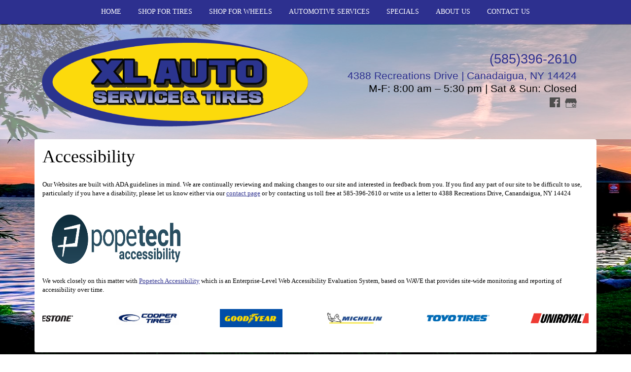

--- FILE ---
content_type: text/html; charset=UTF-8
request_url: http://www.xlautoserviceandtires.com/home/accessibility
body_size: 6429
content:
	<!DOCTYPE html>
	<html lang="en">
	
<!-- pageID 0 -->

<head>
    	<meta http-equiv="Content-Type" content="text/html; charset=utf-8" />
			<script>
			if (location.protocol != 'https:') {
				location.href = 'https:' + window.location.href.substring(window.location.protocol.length);
			};
		</script>
				<meta name="description" content="Accessibility. " />
			<meta http-equiv="Pragma" content="no-cache" />
	<meta http-equiv="Cache-control" content="no-cache" />
	<meta http-equiv="Expires" content="0" />
	<meta name="author" content="XL Auto Service &amp; Tires" />

    <meta name="robots" content="index, follow" />


	<meta name="revisit-after" content="1 days" />
	<meta name="viewport" content="width=device-width, initial-scale=1">
	<title>Accessibility</title>
			<link rel="shortcut icon" type="image/x-icon" href="https://cdn.storesites.tireguru.net/assets/img/favicon.ico" />
		    <link rel="stylesheet" type="text/css" href="https://cdn.storesites.tireguru.net/assets/css/bootstrap.min.css" />
		<link rel="stylesheet" type="text/css" href="https://cdn.storesites.tireguru.net/assets/css/bootstrap-btn.min.css" />
		<link rel="stylesheet" type="text/css" href="https://cdn.storesites.tireguru.net/assets/css/bootstrap-pagination.min.css" />	<link rel="stylesheet" type="text/css" href="https://cdn.storesites.tireguru.net/assets/css/global.min.css" />
	<link rel="stylesheet" type="text/css" href="/theme/style.css?v=62fd8d1bb871f46bf59679fd40aa73a3" />
    <script src="https://kit.fontawesome.com/0bbbba98f5.js" crossorigin="anonymous"></script>
    <link href='https://fonts.googleapis.com/css?family=Courgette' rel='stylesheet' type='text/css'>
		<meta http-equiv="X-UA-Compatible" content="IE=10; IE=9; IE=8; IE=7; IE=EDGE" /> <!-- disable compat view -->
				<link rel="stylesheet" type="text/css" href="https://fonts.googleapis.com/css?family=Open+Sans" />
						<link rel="stylesheet" type="text/css" href="https://fonts.googleapis.com/css?family=Yellowtail" />
						<script type="text/javascript" src="https://cdn.storesites.tireguru.net/assets/js/jquery.1.11.0.min.js"></script>
						<script type="text/javascript" src="https://cdn.storesites.tireguru.net/assets/js/bootstrap.min.js"></script>
						<script type="text/javascript" src="https://cdn.storesites.tireguru.net/assets/js/marquee.js"></script>
						<script type="text/javascript" src="https://cdn.storesites.tireguru.net/assets/js/marquee.js"></script>
						<script type="text/javascript" src="https://cdn.storesites.tireguru.net/assets/js/sticky-header.js"></script>
						<script type="text/javascript" src="https://cdn.storesites.tireguru.net/assets/js/app.js"></script>
			        <script type="text/javascript" src="https://scontent.webcollage.net/api/v2/product-content"></script>
        	<script type="text/javascript">var use_quote_wording=true;</script>
	    <!-- recaptcha api js -->
    <script src='https://www.google.com/recaptcha/api.js'></script>
    <script src="https://unpkg.com/jspdf@latest/dist/jspdf.umd.min.js"></script>
    <script type="text/javascript" src="https://unpkg.com/jspdf-autotable@3.5.4/dist/jspdf.plugin.autotable.js"></script>

    <!-- Facebook Pixel Code -->
<script>
    !function(f,b,e,v,n,t,s){if(f.fbq)return;n=f.fbq=function(){n.callMethod?
        n.callMethod.apply(n,arguments):n.queue.push(arguments)};if(!f._fbq)f._fbq=n;
        n.push=n;n.loaded=!0;n.version='2.0';n.queue=[];t=b.createElement(e);t.async=!0;
        t.src=v;s=b.getElementsByTagName(e)[0];s.parentNode.insertBefore(t,s)}(window,
        document,'script','https://connect.facebook.net/en_US/fbevents.js');
    fbq('init', '6Lc86jwUAAAAAHBWzUYfEAticn2ygLfJ6gm4x-82');
    fbq('track', 'PageView');
</script>
<noscript><img height="1" width="1" style="display:none"
               src="https://www.facebook.com/tr?id=6Lc86jwUAAAAAHBWzUYfEAticn2ygLfJ6gm4x-82&ev=PageView&noscript=1" alt="" title=""
    /></noscript>
<!-- End Facebook Pixel Code --><!-- Google Tag Manager -->
<script>(function(w,d,s,l,i){w[l]=w[l]||[];w[l].push({'gtm.start':
new Date().getTime(),event:'gtm.js'});var f=d.getElementsByTagName(s)[0],
j=d.createElement(s),dl=l!='dataLayer'?'&l='+l:'';j.async=true;j.src=
'https://www.googletagmanager.com/gtm.js?id='+i+dl;f.parentNode.insertBefore(j,f);
})(window,document,'script','dataLayer','GTM-578C2JK');</script>
<!-- End Google Tag Manager -->

<meta name="google-site-verification" content="oELwdZgCB9YJo1sxy1C6Zje6c4CLjKLa3XGzIvtJfW8" />        <link rel="canonical" href="https://www.xlautoserviceandtires.com/" />
        </head>
<body>
<a name="top" title=""></a>
<!-- Google Tag Manager (noscript) -->
<noscript><iframe src="https://www.googletagmanager.com/ns.html?id=GTM-578C2JK"
height="0" width="0" style="display:none;visibility:hidden"></iframe></noscript>
<!-- End Google Tag Manager (noscript) -->
<style>

    .tg-row-header-0{background-color:rgba(255,255,255,.5); padding:2em 0; }.tg-row-header-0 .tg-column-logo-0{}.tg-row-header-0 .tg-column-general-1{margin:25px; }.tg-row-header-0 .tg-column-general-1 a{color:#2d308f;} .tg-row-header-0 .tg-column-general-1 a:hover{color:#ffd911;} .tg-row-content-0{margin:160px 0 250px 0; padding:2em 0; }.tg-row-content-0 .tg-column-image-0{}.tg-row-content-0 .tg-column-image-1{}.tg-row-content-0 .tg-column-image-2{}.tg-row-content-1{background-image:url("/uploads/raw/XL%20Auto%20Service/3.jpg"); padding:100px; }.tg-row-content-1 .tg-column-tire-finder-0{font-size:16px; color:white; }.tg-row-content-1 .tg-column-tire-finder-0 a{color:white;} .tg-row-content-1 .tg-column-tire-finder-0 a.submit:hover{color:white;} .tg-row-content-1 .tg-column-tire-finder-0 .active:before{border-top-color:black;} .tg-row-content-1 .tg-column-tire-finder-0 h2{background-color:black;} .tg-row-content-1 .tg-column-tire-finder-0 .submit{background-color:black;} .tg-row-content-1 .tg-column-tire-finder-0 .label{color:white;} .tg-row-content-2{background-image:url("/uploads/raw/Header%20Images/2000%20500.jpg"); margin:0 auto 0 auto; padding:2em 0; }.tg-row-content-2 .tg-column-steps-0{color:white; }.tg-row-content-2 .tg-column-steps-0 .step-title{color:#ffd911;} .tg-row-content-2 .tg-column-steps-0 .step-title{background-color:#2d308f;} .tg-row-content-2 .tg-column-steps-0 .step-title:after{border-bottom-color:#2d308f;} .tg-row-content-2 .tg-column-steps-0 .step_text:before{color:#ffd911;} .tg-row-content-2 .tg-column-steps-0 .step_text{color:white;} .tg-row-content-2 .tg-column-steps-0 a{color:white;} .tg-row-content-2 .tg-column-steps-0 a:hover{color:#ffd911;} .tg-row-content-3{background-color:white; margin:0 auto 200px auto; }.tg-row-content-3 .tg-column-image-0{}.tg-row-content-4{background-image:url("/uploads/raw/5%20Star%20Tires%20and%20Wheels/overlay1%20(2).png"); padding:175px 0 0 0; }.tg-row-content-4 .tg-column-image-0{}.tg-row-content-5{background-image:url("/uploads/raw/Gerrys%20Tire/gauges.png"); padding:75px 0 75px 0; }.tg-row-content-5 .tg-column-info-box-title-image-0{background-image:url("/uploads/raw/Header%20Images/2000%20500.jpg"); font-size:16px; color:white; padding:20px 20px 30px 20px; }.tg-row-content-5 .tg-column-info-box-title-image-0 h2{color:#2d308f;} .tg-row-content-5 .tg-column-info-box-title-image-0 h2 .sub-title {color:white;} .tg-row-content-5 .tg-column-info-box-title-image-0 a{color:#2d308f;} .tg-row-content-5 .tg-column-info-box-title-image-0 a:hover{color:#ffd911;} .tg-row-content-5 .tg-column-info-box-title-image-1{background-image:url("/uploads/raw/Header%20Images/2000%20500.jpg"); font-size:16px; color:white; padding:20px 20px 50px 20px; }.tg-row-content-5 .tg-column-info-box-title-image-1 h2{color:#2d308f;} .tg-row-content-5 .tg-column-info-box-title-image-1 h2 .sub-title {color:white;} .tg-row-content-5 .tg-column-info-box-title-image-1 a{color:#2d308f;} .tg-row-content-5 .tg-column-info-box-title-image-1 a:hover{color:#ffd911;} .tg-row-content-5 .tg-column-info-box-title-image-2{background-image:url("/uploads/raw/Header%20Images/2000%20500.jpg"); font-size:16px; color:white; padding:20px 20px 10px 20px; }.tg-row-content-5 .tg-column-info-box-title-image-2 h2{color:#2d308f;} .tg-row-content-5 .tg-column-info-box-title-image-2 h2 .sub-title {color:white;} .tg-row-content-5 .tg-column-info-box-title-image-2 a{color:#2d308f;} .tg-row-content-5 .tg-column-info-box-title-image-2 a:hover{color:#ffd911;} .tg-row-content-6{background-color:rgba(255,255,255,.5); padding:100px 0 100px 0; }.tg-row-content-6 .tg-column-image-0{}.tg-row-content-7{background-color:rgba(255,255,255,.5); margin:0 0 350px 0; }.tg-row-content-7 .tg-column-coupons-0{}.tg-row-content-8{background-image:url("/uploads/raw/Header%20Images/header%20900%20183.png"); }.tg-row-content-8 .tg-column-general-0{}.tg-row-content-8 .tg-column-general-0 a{color:#2d308f;} .tg-row-content-8 .tg-column-general-0 a:hover{color:#ffd911;} .tg-row-footer-0{}.tg-row-footer-0 .tg-column-footer-menu-0{}.tg-row-footer-0 .tg-column-footer-menu-0 a{color:#2d308f;} .tg-row-footer-0 .tg-column-footer-menu-0 a:hover{color:#ffd911;} .tg-row-footer-0 .tg-column-footer-menu-0 .btn:hover{color:#ffd911;} .tg-row-footer-0 .tg-column-footer-menu-0 .btn{background-color:#2d308f;} .tg-row-footer-0 .tg-column-footer-menu-0 .btn{border-color:#2d308f;} .tg-row-footer-0 .tg-column-footer-menu-0 .btn{color:#2d308f;} .tg-row-footer-0 .tg-column-footer-menu-0 div{color:black;} .tg-row-footer-0 .tg-column-footer-contact-1{}.tg-row-footer-0 .tg-column-footer-contact-1 a{color:#2d308f;} .tg-row-footer-0 .tg-column-footer-contact-1 a:hover{color:#ffd911;} .tg-row-footer-0 .tg-column-footer-contact-1 .btn:hover{color:#ffd911;} .tg-row-footer-0 .tg-column-footer-contact-1 .btn{background-color:#2d308f;} .tg-row-footer-0 .tg-column-footer-contact-1 .btn{border-color:#2d308f;} .tg-row-footer-0 .tg-column-footer-contact-1 .btn{color:#2d308f;} .tg-row-footer-0 .tg-column-footer-contact-1 div{color:black;} .tg-row-footer-0 .tg-column-footer-hours-2{}.tg-row-footer-0 .tg-column-footer-hours-2 a{color:#2d308f;} .tg-row-footer-0 .tg-column-footer-hours-2 a:hover{color:#ffd911;} .tg-row-footer-0 .tg-column-footer-hours-2 .btn:hover{color:#ffd911;} .tg-row-footer-0 .tg-column-footer-hours-2 .btn{background-color:#2d308f;} .tg-row-footer-0 .tg-column-footer-hours-2 .btn{border-color:#2d308f;} .tg-row-footer-0 .tg-column-footer-hours-2 .btn{color:#2d308f;} .tg-row-footer-0 .tg-column-footer-hours-2 div{color:black;} .tg-row-footer-1{}.tg-row-footer-1 .tg-column-seo-0{}.tg-row-footer-1 .tg-column-seo-0 a{color:#2d308f;} .tg-row-footer-1 .tg-column-seo-0 a:hover{color:#ffd911;} .tg-row-footer-1 .tg-column-seo-0 .btn:hover{color:#ffd911;} .tg-row-footer-1 .tg-column-seo-0 .btn{background-color:#2d308f;} .tg-row-footer-1 .tg-column-seo-0 .btn{border-color:#2d308f;} .tg-row-footer-1 .tg-column-seo-0 .btn{color:#2d308f;} .tg-row-footer-1 .tg-column-seo-0 div{color:black;} 
    body{
        font-size:13px; color:black; font-family:arial black;     }

    .fixed-img {
        background-image: url("/uploads/raw/XL%20Auto%20Service/canandaigua_lake_-_Copy_2.jpg")    }

    a {
        color:#2d308f;     }

    a:hover {
        color:#ffd911;     }

    .navbar-default .navbar-nav li a {
        color:white;     }

            .navbar-default .navbar-nav li a:hover,
        .navbar-default .navbar-nav li a:focus,
        .navbar-default .navbar-nav .open a:hover,
        .navbar-default .navbar-nav .open a:focus {
            color:#ffd911;         }

    
          .navbar-default .navbar-nav li .dropdown-toggle,
      .navbar-default .navbar-nav .open a:hover,
      .navbar-default .navbar-nav .open a:focus,
      .navbar-default {
        background-color:#2d308f;       }

                .navbar-default .navbar-nav li .dropdown-menu {
        background-color:#2d308f;     }
      
        .navbar-default .navbar-nav li .dropdown-menu li a {
    color:white;     }
    

        .navbar-default .navbar-nav li .dropdown-menu li a:hover {
    color:#ffd911;     }
    
    .footer-container {
      color:white;     }

    .footer-container a {
        color:white;     }

    .footer-container ul li a:hover {
        color:#ffd911;     }

    .footer-container ul li::before{
        color: ;    }

    .footer-container #footer-locations {
        color: black;    }

    .footer-container #footer-locations  a {
        color:#2d308f;     }

    .footer-container #footer-locations a:hover {
        color:#ffd911;     }

    
</style>
<div class="fixed-img"></div>
<div class="nav-container" id="sticky-header">
    <nav id="nav">
        <div class="navbar navbar-default" style="font-size:14px; ">
            <div class="navbar-header">
                <button type="button" class="navbar-toggle" data-toggle="collapse" data-target=".navbar-collapse">
                    <span class="sr-only">Menu</span>
                    <span class="icon-bar"></span>
                    <span class="icon-bar"></span>
                    <span class="icon-bar"></span>
                </button>
            </div><!-- /.navbar-header -->
            <div class="navbar-collapse collapse hidden" id="headerMenu">
                <ul>
<li><a href="/" title="HOME">HOME</a></li>
<li><a href="/search/tires" title="SHOP FOR TIRES">SHOP FOR TIRES</a></li>
<li><a title="Shop for Wheels" href="/search/wheels">SHOP FOR WHEELS</a></li>
<li><a title="Services" href="/services">AUTOMOTIVE SERVICES</a></li>
<li><a href="/coupons" title="SPECIALS">SPECIALS</a></li>
<li><a title="About Us" href="/aboutus">ABOUT US</a></li>
<li><a href="/home/contact" title="CONTACT US">CONTACT US</a></li>
</ul>            </div><!-- /.navbar-collapse.collapse -->
        </div><!-- /.navbar.navbar-default -->
    </nav><!-- /#nav -->
</div>

<script>
    //Add necessary bootstrap classes to the header
    $(document).ready(function() {
       $('#headerMenu').removeClass('hidden');
       var headerMenu = $('#headerMenu').children('ul');
       headerMenu.addClass('nav navbar-nav');

        var headerSubMenu = headerMenu.find('ul');
        if(headerSubMenu) {
            headerSubMenu.addClass('dropdown-menu');
            headerSubMenu.parent().addClass('dropdown');

            headerSubLink = headerSubMenu.siblings('a');
            headerSubLink.addClass('dropdown-toggle');
            headerSubLink.append('<span class="caret"></span>');
            headerSubLink.attr('data-toggle', 'dropdown');
        }
    });
</script>


<div class="header">

    <div class="container-fluid">

        <div class="normal-header-box">
            
    <div class="row">
        <div class="tg-row tg-row-header-0">
            <div class="container">
              <div class="col-md-6">
    <div class="tg-column tg-column-logo tg-column-logo-0 rounded-corners">
        <div>
        <div class="tg-content-block">
        <p><a href="/" title="Welcome to XL Auto Service &amp; Tires"><img src="/uploads/raw/XL%20Auto%20Service/logo_1.png" alt="Welcome to XL Auto Service &amp; Tires" width="100%" title="Welcome to XL Auto Service &amp; Tires" /></a></p>    </div>
</div>


    </div>
</div>
<div class="col-md-6">
    <div class="tg-column tg-column-general tg-column-general-1">
            <div class="tg-content-block">
        <p class="MsoNormal" style="text-align: right;" align="right"><span style="font-size: 20pt;"><a title="Call us Today!" href="tel:585-396-2610"><span style="line-height: 107%; font-family: 'Arial Black', sans-serif; color: #2d308f;">(585)396-2610</span></a></span></p>
<p class="MsoNormal" style="text-align: right;" align="right"><span style="font-size: 16pt;"><a title="Get Driving Directions to our Location!" href="https://www.google.com/maps/dir//XL+Auto+Service+%26+Tires,+4388+Recreation+Dr,+Canandaigua,+NY+14424/@42.8780686,-77.3150121,12z/data=!4m8!4m7!1m0!1m5!1m1!1s0x89d126fc68fdb40b:0xb8fd6429a4993bfe!2m2!1d-77.2449723!2d42.8780707?hl=en" target="_blank" rel="noopener noreferrer"><span style="line-height: 107%; font-family: Arial, sans-serif;">4388 Recreations Drive | Canadaigua, NY 14424</span></a></span></p>
<p class="MsoNormal" style="text-align: right;" align="right"><span style="font-size: 16.0pt; line-height: 107%; font-family: 'Arial',sans-serif;">M-F: 8:00 am &ndash; 5:30 pm | Sat &amp; Sun: Closed</span></p>
<p class="MsoNormal" style="text-align: right;" align="right"><span style="font-size: 16pt;"><a title="Like us on Facebook!" href="https://www.facebook.com/XL-Auto-Service-Tires-348777001902040/" target="_blank" rel="noopener noreferrer"><span style="line-height: 107%; font-family: Arial, sans-serif;"><img src="/uploads/raw/OSM/OSM%20Template%20R/FB.png" alt="Like us on Facebook!" width="21" height="20" title="Like us on Facebook!" /></span></a>&nbsp;&nbsp;<a title="Find us on Google!" href="https://www.google.com/maps/place/XL+Auto+Service+%26+Tires/@42.8780899,-77.2449722,15z/data=!4m2!3m1!1s0x0:0xb8fd6429a4993bfe?sa=X&amp;ved=2ahUKEwjZ7afugcXwAhVVWs0KHa1HC0sQ_BIwEnoECD8QBQ" target="_blank" rel="noopener noreferrer"><img src="/uploads/raw/OSM/OSM%20Template%20R/GMB.png" alt="Find us on Google!" width="24" height="19" title="Find us on Google!" /></a><br /></span></p>    </div>
    </div>
</div>

                            </div>
        </div>


    </div>

        </div>

            </div>

</div>

	<div class="container">
        <div class="panel non-home">
	<h1>Accessibility</h1><br>
<p>
    Our Websites are built with ADA guidelines in mind. We are continually reviewing and making changes to our site and interested in feedback from you.
    If you find any part of our site to be difficult to use, particularly if you have a disability, please let us know either via our
    <a class="underline" href="/home/contact#contact-select" title="contact page">contact page</a> or by contacting us toll free at 585-396-2610  or write us a letter to
    4388 Recreations Drive, Canandaigua, NY 14424</p>

<img style="height:150px; width:300px;" src="/img/popetech.png" alt="" title=""><br>

<p>
    We work closely on this matter with <a class="underline" href="https://pope.tech/intro" title="Popetech Accessibility">Popetech Accessibility</a> which is an Enterprise-Level Web Accessibility Evaluation System,
    based on WAVE that provides site-wide monitoring and reporting of accessibility over time.
</p>

	<div class="clearfix marquee-container">
		<!-- carousel items -->
		<div class="marquee">
      <ul class="marquee-content-items">

                                                  <li>
                                        <a href="http://www.xlautoserviceandtires.com/browse/tires/BFGoodrich-7" title="BFGoodrich®"><img
                                                    src="https://cdn.tirelink.tireguru.net/images/mfgs/bfgoodrich.png"
                                                    alt="BFGoodrich®" title="BFGoodrich®"/></a>
                                    </li>
                                                                        <li>
                                        <a href="http://www.xlautoserviceandtires.com/browse/tires/Bridgestone-5" title="Bridgestone"><img
                                                    src="https://cdn.tirelink.tireguru.net/images/mfgs/Bridgestone Tires.png"
                                                    alt="Bridgestone" title="Bridgestone"/></a>
                                    </li>
                                                                        <li>
                                        <a href="http://www.xlautoserviceandtires.com/browse/tires/Cooper-21" title="Cooper"><img
                                                    src="https://cdn.tirelink.tireguru.net/images/mfgs/Cooper-Tire-Logo-Vector.png"
                                                    alt="Cooper" title="Cooper"/></a>
                                    </li>
                                                                        <li>
                                        <a href="http://www.xlautoserviceandtires.com/browse/tires/Goodyear-37" title="Goodyear"><img
                                                    src="https://cdn.tirelink.tireguru.net/images/mfgs/Asset 34.png"
                                                    alt="Goodyear" title="Goodyear"/></a>
                                    </li>
                                                                        <li>
                                        <a href="http://www.xlautoserviceandtires.com/browse/tires/Michelin-6" title="MICHELIN®"><img
                                                    src="https://cdn.tirelink.tireguru.net/images/mfgs/MichelinLogo2017_181217105718.jpg"
                                                    alt="MICHELIN®" title="MICHELIN®"/></a>
                                    </li>
                                                                        <li>
                                        <a href="http://www.xlautoserviceandtires.com/browse/tires/Toyo-17" title="Toyo"><img
                                                    src="https://cdn.tirelink.tireguru.net/images/mfgs/ToyoTiresNoTag_blue.jpg"
                                                    alt="Toyo" title="Toyo"/></a>
                                    </li>
                                                                        <li>
                                        <a href="http://www.xlautoserviceandtires.com/browse/tires/Uniroyal-4" title="Uniroyal®"><img
                                                    src="https://cdn.tirelink.tireguru.net/images/mfgs/Uniroyal_Logo.png"
                                                    alt="Uniroyal®" title="Uniroyal®"/></a>
                                    </li>
                                                                        <li>
                                        <a href="http://www.xlautoserviceandtires.com/browse/tires/Yokohama-22" title="Yokohama"><img
                                                    src="https://cdn.tirelink.tireguru.net/images/mfgs/yokohama.jpg"
                                                    alt="Yokohama" title="Yokohama"/></a>
                                    </li>
                                          </div>
		</ul>
	</div>
		    </div><!-- .panel.non-home -->
	</div><!-- /.container -->
	
    <div class="footer-container" style="background-color:#2d308f; ">
      <div class="container">

        <div class="row">
          <div class="col-sm-4">
            <h3>Navigation</h3>
            <ul>
<li><a href="/" title="HOME">HOME</a></li>
<li><a href="/search/tires" title="SHOP FOR TIRES">SHOP FOR TIRES</a></li>
<li><a title="Shop for Wheels" href="/search/wheels">SHOP FOR WHEELS</a></li>
<li><a title="Services" href="/services">AUTOMOTIVE SERVICES</a></li>
<li><a href="/coupons" title="SPECIALS">SPECIALS</a></li>
<li><a title="About Us" href="/aboutus">ABOUT US</a></li>
<li><a href="/home/contact" title="CONTACT US">CONTACT US</a></li>
</ul>          </div>
          <div class="col-sm-4">
            <h3>Contact Us</h3>
            <ul>
              <li>
                4388 Recreations Drive, Canandaigua, NY 14424              </li>
              <li>
                585-396-2610              </li>
              <li>
                omega.50@netzero.net              </li>
            </ul>

          </div>
          <div class="col-sm-4">
            <h3>Working Hours</h3>
              <ul>
                  <li>Monday to Friday: 8:00am - 5:30pm</li><li>Saturday: Closed</li><li>Sunday: Closed</li>              </ul>
          </div>

        </div>
      </div>
    </div>

 
<div class="footer container-fluid">
    <div class="footer-container" style="background-color:#2d308f; ">
    
    <div class="row">
        <div class="tg-row tg-row-footer-0">
            <div class="container">
              
    <div class="row">
        <div class="tg-row tg-row-footer-1">
            <div class="container">
              <div class="col-md-12">
    <div class="tg-column tg-column-seo tg-column-seo-0 rounded-corners">
            <div class="tg-content-block">
            </div>
    </div>
</div>

                            </div>
        </div>


    </div>

    </div>
</div><!-- /.panel.footer -->

     <div style="background-color:#2d308f; ; margin-top: -15px; margin-bottom: -15px;">
         <div class="clear"></div>
<div id="footer-locations-container">
	<div id="footer-locations">
		<div class="center bold">
		
			</div>
			<div class="clear"></div>
						<div class="footer-location">
				<div class="footer-location-image">
									</div>
				<div class="footer-location-info">
					<a class="underline" href="https://www.xlautoserviceandtires.com/locations/view/Canandaigua-NY-661" title="XL Auto Service &amp; Tires">
						<b>XL Auto Service &amp; Tires</b>
					</a><br />
					4388 Recreations Drive, Canandaigua, NY 14424<br />
					Phone: <a class="underline" onclick="ga('globalTracker.send', 'pageview', '/TG-177/'+window.location.href.replace(/^https?:\/\/([^\/]+)(.*)/, '$1')+'/vpv/telephone/585-396-2610')" href='tel:585-396-2610' title="585-396-2610">585-396-2610</a>

					<br />
					M-F: 8am-5:30pm; Sat: Closed; Sun: Closed				</div>
			</div>
					<div class="clear"></div>
	</div>
</div>
<div class="clear"></div>
<div id="powered-by-container">
	<div id="powered-by">
		<div class="left">
			<a href="http://www.tireguru.net" title="Powered by Tire Guru - http://www.tireguru.net">
				<img src="https://cdn.storesites.tireguru.net/assets/img/tire_guru_logo-dark.png" alt="Powered by Tire Guru - http://www.tireguru.net" title="Powered by Tire Guru - http://www.tireguru.net" />
			</a>
		</div>
		<div class="right">
			<strong style="color: black !important">Copyright &copy; 2026 Tire Guru</strong><br>
			<a href="http://www.tireguru.net" title="Powered by Tire Guru Tire Sites				Tire and automotive dealer websites"><strong>Powered by Tire Guru Tire Sites</strong><br>
				Tire and automotive dealer websites
			</a>
		</div>

	</div>
</div>
    <div class="center accessibility">
        <a href="/home/accessibility" title="Having Trouble Viewing our Site?">Having Trouble Viewing our Site?</a>
    </div>
    </div>
    	<script type="text/javascript">
		$(document).ready(function() {
			$(function (){ createMarquee({
              duration:60000,
              padding: 25,
  		        marquee_class:'.marquee',
              container_class: '.marquee-container'});});		});
	</script>
	
<!--tire search javascript-->
<script type="text/javascript" src="/js/tire-search.js"></script>

<!--Tires Anytime Tire Search Java Script, if applicable-->
    <script>
        $('.customPhoneNumberGA').on('click', function() {
            ga('globalTracker.send', 'pageview', '/TG-177/'+window.location.href.replace(/^https?:\/\/([^\/]+)(.*)/, '$1')+'/vpv/telephone/585-396-2610')        })

        $('.customAddressGA').on('click', function() {
            ga('globalTracker.send', 'pageview', '/TG-177/'+window.location.href.replace(/^https?:\/\/([^\/]+)(.*)/, '$1')+'/vpv/vpv/map')        })
    </script>
    
</body>
</html>
<!-- 0.0739s / 9MB mem -->
<style>
    .copywriteContainer {
        width: 100%;
        text-align: center;
        padding-top: 5px;
    }
    .copywrite {
        font-size: small;
        font-weight: 300;
        display: inline-block;
        padding: 5px;
    }
    .copywriteText {
        color: revert !important;
    }

</style>
<div class="copywriteContainer" style="background-color:#2d308f; ">
    <p class="copywrite">
        <a href="/home/copywrite" class="copywriteText" title="Copyright &copy; American Business Management Systems, Inc.">Copyright &copy; American Business Management Systems, Inc.</a>
    </p>
</div>



--- FILE ---
content_type: text/html; charset=UTF-8
request_url: https://www.xlautoserviceandtires.com/home/accessibility
body_size: 6131
content:
	<!DOCTYPE html>
	<html lang="en">
	
<!-- pageID 0 -->

<head>
    	<meta http-equiv="Content-Type" content="text/html; charset=utf-8" />
			<script>
			if (location.protocol != 'https:') {
				location.href = 'https:' + window.location.href.substring(window.location.protocol.length);
			};
		</script>
				<meta name="description" content="Accessibility. " />
			<meta http-equiv="Pragma" content="no-cache" />
	<meta http-equiv="Cache-control" content="no-cache" />
	<meta http-equiv="Expires" content="0" />
	<meta name="author" content="XL Auto Service &amp; Tires" />

    <meta name="robots" content="index, follow" />


	<meta name="revisit-after" content="1 days" />
	<meta name="viewport" content="width=device-width, initial-scale=1">
	<title>Accessibility</title>
			<link rel="shortcut icon" type="image/x-icon" href="https://cdn.storesites.tireguru.net/assets/img/favicon.ico" />
		    <link rel="stylesheet" type="text/css" href="https://cdn.storesites.tireguru.net/assets/css/bootstrap.min.css" />
		<link rel="stylesheet" type="text/css" href="https://cdn.storesites.tireguru.net/assets/css/bootstrap-btn.min.css" />
		<link rel="stylesheet" type="text/css" href="https://cdn.storesites.tireguru.net/assets/css/bootstrap-pagination.min.css" />	<link rel="stylesheet" type="text/css" href="https://cdn.storesites.tireguru.net/assets/css/global.min.css" />
	<link rel="stylesheet" type="text/css" href="/theme/style.css?v=62fd8d1bb871f46bf59679fd40aa73a3" />
    <script src="https://kit.fontawesome.com/0bbbba98f5.js" crossorigin="anonymous"></script>
    <link href='https://fonts.googleapis.com/css?family=Courgette' rel='stylesheet' type='text/css'>
		<meta http-equiv="X-UA-Compatible" content="IE=10; IE=9; IE=8; IE=7; IE=EDGE" /> <!-- disable compat view -->
				<link rel="stylesheet" type="text/css" href="https://fonts.googleapis.com/css?family=Open+Sans" />
						<link rel="stylesheet" type="text/css" href="https://fonts.googleapis.com/css?family=Yellowtail" />
						<script type="text/javascript" src="https://cdn.storesites.tireguru.net/assets/js/jquery.1.11.0.min.js"></script>
						<script type="text/javascript" src="https://cdn.storesites.tireguru.net/assets/js/bootstrap.min.js"></script>
						<script type="text/javascript" src="https://cdn.storesites.tireguru.net/assets/js/marquee.js"></script>
						<script type="text/javascript" src="https://cdn.storesites.tireguru.net/assets/js/marquee.js"></script>
						<script type="text/javascript" src="https://cdn.storesites.tireguru.net/assets/js/sticky-header.js"></script>
						<script type="text/javascript" src="https://cdn.storesites.tireguru.net/assets/js/app.js"></script>
			        <script type="text/javascript" src="https://scontent.webcollage.net/api/v2/product-content"></script>
        	<script type="text/javascript">var use_quote_wording=true;</script>
	    <!-- recaptcha api js -->
    <script src='https://www.google.com/recaptcha/api.js'></script>
    <script src="https://unpkg.com/jspdf@latest/dist/jspdf.umd.min.js"></script>
    <script type="text/javascript" src="https://unpkg.com/jspdf-autotable@3.5.4/dist/jspdf.plugin.autotable.js"></script>

    <!-- Facebook Pixel Code -->
<script>
    !function(f,b,e,v,n,t,s){if(f.fbq)return;n=f.fbq=function(){n.callMethod?
        n.callMethod.apply(n,arguments):n.queue.push(arguments)};if(!f._fbq)f._fbq=n;
        n.push=n;n.loaded=!0;n.version='2.0';n.queue=[];t=b.createElement(e);t.async=!0;
        t.src=v;s=b.getElementsByTagName(e)[0];s.parentNode.insertBefore(t,s)}(window,
        document,'script','https://connect.facebook.net/en_US/fbevents.js');
    fbq('init', '6Lc86jwUAAAAAHBWzUYfEAticn2ygLfJ6gm4x-82');
    fbq('track', 'PageView');
</script>
<noscript><img height="1" width="1" style="display:none"
               src="https://www.facebook.com/tr?id=6Lc86jwUAAAAAHBWzUYfEAticn2ygLfJ6gm4x-82&ev=PageView&noscript=1" alt="" title=""
    /></noscript>
<!-- End Facebook Pixel Code --><!-- Google Tag Manager -->
<script>(function(w,d,s,l,i){w[l]=w[l]||[];w[l].push({'gtm.start':
new Date().getTime(),event:'gtm.js'});var f=d.getElementsByTagName(s)[0],
j=d.createElement(s),dl=l!='dataLayer'?'&l='+l:'';j.async=true;j.src=
'https://www.googletagmanager.com/gtm.js?id='+i+dl;f.parentNode.insertBefore(j,f);
})(window,document,'script','dataLayer','GTM-578C2JK');</script>
<!-- End Google Tag Manager -->

<meta name="google-site-verification" content="oELwdZgCB9YJo1sxy1C6Zje6c4CLjKLa3XGzIvtJfW8" />        <link rel="canonical" href="https://www.xlautoserviceandtires.com/" />
        </head>
<body>
<a name="top" title=""></a>
<!-- Google Tag Manager (noscript) -->
<noscript><iframe src="https://www.googletagmanager.com/ns.html?id=GTM-578C2JK"
height="0" width="0" style="display:none;visibility:hidden"></iframe></noscript>
<!-- End Google Tag Manager (noscript) -->
<style>

    .tg-row-header-0{background-color:rgba(255,255,255,.5); padding:2em 0; }.tg-row-header-0 .tg-column-logo-0{}.tg-row-header-0 .tg-column-general-1{margin:25px; }.tg-row-header-0 .tg-column-general-1 a{color:#2d308f;} .tg-row-header-0 .tg-column-general-1 a:hover{color:#ffd911;} .tg-row-content-0{margin:160px 0 250px 0; padding:2em 0; }.tg-row-content-0 .tg-column-image-0{}.tg-row-content-0 .tg-column-image-1{}.tg-row-content-0 .tg-column-image-2{}.tg-row-content-1{background-image:url("/uploads/raw/XL%20Auto%20Service/3.jpg"); padding:100px; }.tg-row-content-1 .tg-column-tire-finder-0{font-size:16px; color:white; }.tg-row-content-1 .tg-column-tire-finder-0 a{color:white;} .tg-row-content-1 .tg-column-tire-finder-0 a.submit:hover{color:white;} .tg-row-content-1 .tg-column-tire-finder-0 .active:before{border-top-color:black;} .tg-row-content-1 .tg-column-tire-finder-0 h2{background-color:black;} .tg-row-content-1 .tg-column-tire-finder-0 .submit{background-color:black;} .tg-row-content-1 .tg-column-tire-finder-0 .label{color:white;} .tg-row-content-2{background-image:url("/uploads/raw/Header%20Images/2000%20500.jpg"); margin:0 auto 0 auto; padding:2em 0; }.tg-row-content-2 .tg-column-steps-0{color:white; }.tg-row-content-2 .tg-column-steps-0 .step-title{color:#ffd911;} .tg-row-content-2 .tg-column-steps-0 .step-title{background-color:#2d308f;} .tg-row-content-2 .tg-column-steps-0 .step-title:after{border-bottom-color:#2d308f;} .tg-row-content-2 .tg-column-steps-0 .step_text:before{color:#ffd911;} .tg-row-content-2 .tg-column-steps-0 .step_text{color:white;} .tg-row-content-2 .tg-column-steps-0 a{color:white;} .tg-row-content-2 .tg-column-steps-0 a:hover{color:#ffd911;} .tg-row-content-3{background-color:white; margin:0 auto 200px auto; }.tg-row-content-3 .tg-column-image-0{}.tg-row-content-4{background-image:url("/uploads/raw/5%20Star%20Tires%20and%20Wheels/overlay1%20(2).png"); padding:175px 0 0 0; }.tg-row-content-4 .tg-column-image-0{}.tg-row-content-5{background-image:url("/uploads/raw/Gerrys%20Tire/gauges.png"); padding:75px 0 75px 0; }.tg-row-content-5 .tg-column-info-box-title-image-0{background-image:url("/uploads/raw/Header%20Images/2000%20500.jpg"); font-size:16px; color:white; padding:20px 20px 30px 20px; }.tg-row-content-5 .tg-column-info-box-title-image-0 h2{color:#2d308f;} .tg-row-content-5 .tg-column-info-box-title-image-0 h2 .sub-title {color:white;} .tg-row-content-5 .tg-column-info-box-title-image-0 a{color:#2d308f;} .tg-row-content-5 .tg-column-info-box-title-image-0 a:hover{color:#ffd911;} .tg-row-content-5 .tg-column-info-box-title-image-1{background-image:url("/uploads/raw/Header%20Images/2000%20500.jpg"); font-size:16px; color:white; padding:20px 20px 50px 20px; }.tg-row-content-5 .tg-column-info-box-title-image-1 h2{color:#2d308f;} .tg-row-content-5 .tg-column-info-box-title-image-1 h2 .sub-title {color:white;} .tg-row-content-5 .tg-column-info-box-title-image-1 a{color:#2d308f;} .tg-row-content-5 .tg-column-info-box-title-image-1 a:hover{color:#ffd911;} .tg-row-content-5 .tg-column-info-box-title-image-2{background-image:url("/uploads/raw/Header%20Images/2000%20500.jpg"); font-size:16px; color:white; padding:20px 20px 10px 20px; }.tg-row-content-5 .tg-column-info-box-title-image-2 h2{color:#2d308f;} .tg-row-content-5 .tg-column-info-box-title-image-2 h2 .sub-title {color:white;} .tg-row-content-5 .tg-column-info-box-title-image-2 a{color:#2d308f;} .tg-row-content-5 .tg-column-info-box-title-image-2 a:hover{color:#ffd911;} .tg-row-content-6{background-color:rgba(255,255,255,.5); padding:100px 0 100px 0; }.tg-row-content-6 .tg-column-image-0{}.tg-row-content-7{background-color:rgba(255,255,255,.5); margin:0 0 350px 0; }.tg-row-content-7 .tg-column-coupons-0{}.tg-row-content-8{background-image:url("/uploads/raw/Header%20Images/header%20900%20183.png"); }.tg-row-content-8 .tg-column-general-0{}.tg-row-content-8 .tg-column-general-0 a{color:#2d308f;} .tg-row-content-8 .tg-column-general-0 a:hover{color:#ffd911;} .tg-row-footer-0{}.tg-row-footer-0 .tg-column-footer-menu-0{}.tg-row-footer-0 .tg-column-footer-menu-0 a{color:#2d308f;} .tg-row-footer-0 .tg-column-footer-menu-0 a:hover{color:#ffd911;} .tg-row-footer-0 .tg-column-footer-menu-0 .btn:hover{color:#ffd911;} .tg-row-footer-0 .tg-column-footer-menu-0 .btn{background-color:#2d308f;} .tg-row-footer-0 .tg-column-footer-menu-0 .btn{border-color:#2d308f;} .tg-row-footer-0 .tg-column-footer-menu-0 .btn{color:#2d308f;} .tg-row-footer-0 .tg-column-footer-menu-0 div{color:black;} .tg-row-footer-0 .tg-column-footer-contact-1{}.tg-row-footer-0 .tg-column-footer-contact-1 a{color:#2d308f;} .tg-row-footer-0 .tg-column-footer-contact-1 a:hover{color:#ffd911;} .tg-row-footer-0 .tg-column-footer-contact-1 .btn:hover{color:#ffd911;} .tg-row-footer-0 .tg-column-footer-contact-1 .btn{background-color:#2d308f;} .tg-row-footer-0 .tg-column-footer-contact-1 .btn{border-color:#2d308f;} .tg-row-footer-0 .tg-column-footer-contact-1 .btn{color:#2d308f;} .tg-row-footer-0 .tg-column-footer-contact-1 div{color:black;} .tg-row-footer-0 .tg-column-footer-hours-2{}.tg-row-footer-0 .tg-column-footer-hours-2 a{color:#2d308f;} .tg-row-footer-0 .tg-column-footer-hours-2 a:hover{color:#ffd911;} .tg-row-footer-0 .tg-column-footer-hours-2 .btn:hover{color:#ffd911;} .tg-row-footer-0 .tg-column-footer-hours-2 .btn{background-color:#2d308f;} .tg-row-footer-0 .tg-column-footer-hours-2 .btn{border-color:#2d308f;} .tg-row-footer-0 .tg-column-footer-hours-2 .btn{color:#2d308f;} .tg-row-footer-0 .tg-column-footer-hours-2 div{color:black;} .tg-row-footer-1{}.tg-row-footer-1 .tg-column-seo-0{}.tg-row-footer-1 .tg-column-seo-0 a{color:#2d308f;} .tg-row-footer-1 .tg-column-seo-0 a:hover{color:#ffd911;} .tg-row-footer-1 .tg-column-seo-0 .btn:hover{color:#ffd911;} .tg-row-footer-1 .tg-column-seo-0 .btn{background-color:#2d308f;} .tg-row-footer-1 .tg-column-seo-0 .btn{border-color:#2d308f;} .tg-row-footer-1 .tg-column-seo-0 .btn{color:#2d308f;} .tg-row-footer-1 .tg-column-seo-0 div{color:black;} 
    body{
        font-size:13px; color:black; font-family:arial black;     }

    .fixed-img {
        background-image: url("/uploads/raw/XL%20Auto%20Service/canandaigua_lake_-_Copy_2.jpg")    }

    a {
        color:#2d308f;     }

    a:hover {
        color:#ffd911;     }

    .navbar-default .navbar-nav li a {
        color:white;     }

            .navbar-default .navbar-nav li a:hover,
        .navbar-default .navbar-nav li a:focus,
        .navbar-default .navbar-nav .open a:hover,
        .navbar-default .navbar-nav .open a:focus {
            color:#ffd911;         }

    
          .navbar-default .navbar-nav li .dropdown-toggle,
      .navbar-default .navbar-nav .open a:hover,
      .navbar-default .navbar-nav .open a:focus,
      .navbar-default {
        background-color:#2d308f;       }

                .navbar-default .navbar-nav li .dropdown-menu {
        background-color:#2d308f;     }
      
        .navbar-default .navbar-nav li .dropdown-menu li a {
    color:white;     }
    

        .navbar-default .navbar-nav li .dropdown-menu li a:hover {
    color:#ffd911;     }
    
    .footer-container {
      color:white;     }

    .footer-container a {
        color:white;     }

    .footer-container ul li a:hover {
        color:#ffd911;     }

    .footer-container ul li::before{
        color: ;    }

    .footer-container #footer-locations {
        color: black;    }

    .footer-container #footer-locations  a {
        color:#2d308f;     }

    .footer-container #footer-locations a:hover {
        color:#ffd911;     }

    
</style>
<div class="fixed-img"></div>
<div class="nav-container" id="sticky-header">
    <nav id="nav">
        <div class="navbar navbar-default" style="font-size:14px; ">
            <div class="navbar-header">
                <button type="button" class="navbar-toggle" data-toggle="collapse" data-target=".navbar-collapse">
                    <span class="sr-only">Menu</span>
                    <span class="icon-bar"></span>
                    <span class="icon-bar"></span>
                    <span class="icon-bar"></span>
                </button>
            </div><!-- /.navbar-header -->
            <div class="navbar-collapse collapse hidden" id="headerMenu">
                <ul>
<li><a href="/" title="HOME">HOME</a></li>
<li><a href="/search/tires" title="SHOP FOR TIRES">SHOP FOR TIRES</a></li>
<li><a title="Shop for Wheels" href="/search/wheels">SHOP FOR WHEELS</a></li>
<li><a title="Services" href="/services">AUTOMOTIVE SERVICES</a></li>
<li><a href="/coupons" title="SPECIALS">SPECIALS</a></li>
<li><a title="About Us" href="/aboutus">ABOUT US</a></li>
<li><a href="/home/contact" title="CONTACT US">CONTACT US</a></li>
</ul>            </div><!-- /.navbar-collapse.collapse -->
        </div><!-- /.navbar.navbar-default -->
    </nav><!-- /#nav -->
</div>

<script>
    //Add necessary bootstrap classes to the header
    $(document).ready(function() {
       $('#headerMenu').removeClass('hidden');
       var headerMenu = $('#headerMenu').children('ul');
       headerMenu.addClass('nav navbar-nav');

        var headerSubMenu = headerMenu.find('ul');
        if(headerSubMenu) {
            headerSubMenu.addClass('dropdown-menu');
            headerSubMenu.parent().addClass('dropdown');

            headerSubLink = headerSubMenu.siblings('a');
            headerSubLink.addClass('dropdown-toggle');
            headerSubLink.append('<span class="caret"></span>');
            headerSubLink.attr('data-toggle', 'dropdown');
        }
    });
</script>


<div class="header">

    <div class="container-fluid">

        <div class="normal-header-box">
            
    <div class="row">
        <div class="tg-row tg-row-header-0">
            <div class="container">
              <div class="col-md-6">
    <div class="tg-column tg-column-logo tg-column-logo-0 rounded-corners">
        <div>
        <div class="tg-content-block">
        <p><a href="/" title="Welcome to XL Auto Service &amp; Tires"><img src="/uploads/raw/XL%20Auto%20Service/logo_1.png" alt="Welcome to XL Auto Service &amp; Tires" width="100%" title="Welcome to XL Auto Service &amp; Tires" /></a></p>    </div>
</div>


    </div>
</div>
<div class="col-md-6">
    <div class="tg-column tg-column-general tg-column-general-1">
            <div class="tg-content-block">
        <p class="MsoNormal" style="text-align: right;" align="right"><span style="font-size: 20pt;"><a title="Call us Today!" href="tel:585-396-2610"><span style="line-height: 107%; font-family: 'Arial Black', sans-serif; color: #2d308f;">(585)396-2610</span></a></span></p>
<p class="MsoNormal" style="text-align: right;" align="right"><span style="font-size: 16pt;"><a title="Get Driving Directions to our Location!" href="https://www.google.com/maps/dir//XL+Auto+Service+%26+Tires,+4388+Recreation+Dr,+Canandaigua,+NY+14424/@42.8780686,-77.3150121,12z/data=!4m8!4m7!1m0!1m5!1m1!1s0x89d126fc68fdb40b:0xb8fd6429a4993bfe!2m2!1d-77.2449723!2d42.8780707?hl=en" target="_blank" rel="noopener noreferrer"><span style="line-height: 107%; font-family: Arial, sans-serif;">4388 Recreations Drive | Canadaigua, NY 14424</span></a></span></p>
<p class="MsoNormal" style="text-align: right;" align="right"><span style="font-size: 16.0pt; line-height: 107%; font-family: 'Arial',sans-serif;">M-F: 8:00 am &ndash; 5:30 pm | Sat &amp; Sun: Closed</span></p>
<p class="MsoNormal" style="text-align: right;" align="right"><span style="font-size: 16pt;"><a title="Like us on Facebook!" href="https://www.facebook.com/XL-Auto-Service-Tires-348777001902040/" target="_blank" rel="noopener noreferrer"><span style="line-height: 107%; font-family: Arial, sans-serif;"><img src="/uploads/raw/OSM/OSM%20Template%20R/FB.png" alt="Like us on Facebook!" width="21" height="20" title="Like us on Facebook!" /></span></a>&nbsp;&nbsp;<a title="Find us on Google!" href="https://www.google.com/maps/place/XL+Auto+Service+%26+Tires/@42.8780899,-77.2449722,15z/data=!4m2!3m1!1s0x0:0xb8fd6429a4993bfe?sa=X&amp;ved=2ahUKEwjZ7afugcXwAhVVWs0KHa1HC0sQ_BIwEnoECD8QBQ" target="_blank" rel="noopener noreferrer"><img src="/uploads/raw/OSM/OSM%20Template%20R/GMB.png" alt="Find us on Google!" width="24" height="19" title="Find us on Google!" /></a><br /></span></p>    </div>
    </div>
</div>

                            </div>
        </div>


    </div>

        </div>

            </div>

</div>

	<div class="container">
        <div class="panel non-home">
	<h1>Accessibility</h1><br>
<p>
    Our Websites are built with ADA guidelines in mind. We are continually reviewing and making changes to our site and interested in feedback from you.
    If you find any part of our site to be difficult to use, particularly if you have a disability, please let us know either via our
    <a class="underline" href="/home/contact#contact-select" title="contact page">contact page</a> or by contacting us toll free at 585-396-2610  or write us a letter to
    4388 Recreations Drive, Canandaigua, NY 14424</p>

<img style="height:150px; width:300px;" src="/img/popetech.png" alt="" title=""><br>

<p>
    We work closely on this matter with <a class="underline" href="https://pope.tech/intro" title="Popetech Accessibility">Popetech Accessibility</a> which is an Enterprise-Level Web Accessibility Evaluation System,
    based on WAVE that provides site-wide monitoring and reporting of accessibility over time.
</p>

	<div class="clearfix marquee-container">
		<!-- carousel items -->
		<div class="marquee">
      <ul class="marquee-content-items">

                                                  <li>
                                        <a href="http://www.xlautoserviceandtires.com/browse/tires/BFGoodrich-7" title="BFGoodrich®"><img
                                                    src="https://cdn.tirelink.tireguru.net/images/mfgs/bfgoodrich.png"
                                                    alt="BFGoodrich®" title="BFGoodrich®"/></a>
                                    </li>
                                                                        <li>
                                        <a href="http://www.xlautoserviceandtires.com/browse/tires/Bridgestone-5" title="Bridgestone"><img
                                                    src="https://cdn.tirelink.tireguru.net/images/mfgs/Bridgestone Tires.png"
                                                    alt="Bridgestone" title="Bridgestone"/></a>
                                    </li>
                                                                        <li>
                                        <a href="http://www.xlautoserviceandtires.com/browse/tires/Cooper-21" title="Cooper"><img
                                                    src="https://cdn.tirelink.tireguru.net/images/mfgs/Cooper-Tire-Logo-Vector.png"
                                                    alt="Cooper" title="Cooper"/></a>
                                    </li>
                                                                        <li>
                                        <a href="http://www.xlautoserviceandtires.com/browse/tires/Goodyear-37" title="Goodyear"><img
                                                    src="https://cdn.tirelink.tireguru.net/images/mfgs/Asset 34.png"
                                                    alt="Goodyear" title="Goodyear"/></a>
                                    </li>
                                                                        <li>
                                        <a href="http://www.xlautoserviceandtires.com/browse/tires/Michelin-6" title="MICHELIN®"><img
                                                    src="https://cdn.tirelink.tireguru.net/images/mfgs/MichelinLogo2017_181217105718.jpg"
                                                    alt="MICHELIN®" title="MICHELIN®"/></a>
                                    </li>
                                                                        <li>
                                        <a href="http://www.xlautoserviceandtires.com/browse/tires/Toyo-17" title="Toyo"><img
                                                    src="https://cdn.tirelink.tireguru.net/images/mfgs/ToyoTiresNoTag_blue.jpg"
                                                    alt="Toyo" title="Toyo"/></a>
                                    </li>
                                                                        <li>
                                        <a href="http://www.xlautoserviceandtires.com/browse/tires/Uniroyal-4" title="Uniroyal®"><img
                                                    src="https://cdn.tirelink.tireguru.net/images/mfgs/Uniroyal_Logo.png"
                                                    alt="Uniroyal®" title="Uniroyal®"/></a>
                                    </li>
                                                                        <li>
                                        <a href="http://www.xlautoserviceandtires.com/browse/tires/Yokohama-22" title="Yokohama"><img
                                                    src="https://cdn.tirelink.tireguru.net/images/mfgs/yokohama.jpg"
                                                    alt="Yokohama" title="Yokohama"/></a>
                                    </li>
                                          </div>
		</ul>
	</div>
		    </div><!-- .panel.non-home -->
	</div><!-- /.container -->
	
    <div class="footer-container" style="background-color:#2d308f; ">
      <div class="container">

        <div class="row">
          <div class="col-sm-4">
            <h3>Navigation</h3>
            <ul>
<li><a href="/" title="HOME">HOME</a></li>
<li><a href="/search/tires" title="SHOP FOR TIRES">SHOP FOR TIRES</a></li>
<li><a title="Shop for Wheels" href="/search/wheels">SHOP FOR WHEELS</a></li>
<li><a title="Services" href="/services">AUTOMOTIVE SERVICES</a></li>
<li><a href="/coupons" title="SPECIALS">SPECIALS</a></li>
<li><a title="About Us" href="/aboutus">ABOUT US</a></li>
<li><a href="/home/contact" title="CONTACT US">CONTACT US</a></li>
</ul>          </div>
          <div class="col-sm-4">
            <h3>Contact Us</h3>
            <ul>
              <li>
                4388 Recreations Drive, Canandaigua, NY 14424              </li>
              <li>
                585-396-2610              </li>
              <li>
                omega.50@netzero.net              </li>
            </ul>

          </div>
          <div class="col-sm-4">
            <h3>Working Hours</h3>
              <ul>
                  <li>Monday to Friday: 8:00am - 5:30pm</li><li>Saturday: Closed</li><li>Sunday: Closed</li>              </ul>
          </div>

        </div>
      </div>
    </div>

 
<div class="footer container-fluid">
    <div class="footer-container" style="background-color:#2d308f; ">
    
    <div class="row">
        <div class="tg-row tg-row-footer-0">
            <div class="container">
              
    <div class="row">
        <div class="tg-row tg-row-footer-1">
            <div class="container">
              <div class="col-md-12">
    <div class="tg-column tg-column-seo tg-column-seo-0 rounded-corners">
            <div class="tg-content-block">
            </div>
    </div>
</div>

                            </div>
        </div>


    </div>

    </div>
</div><!-- /.panel.footer -->

     <div style="background-color:#2d308f; ; margin-top: -15px; margin-bottom: -15px;">
         <div class="clear"></div>
<div id="footer-locations-container">
	<div id="footer-locations">
		<div class="center bold">
		
			</div>
			<div class="clear"></div>
						<div class="footer-location">
				<div class="footer-location-image">
									</div>
				<div class="footer-location-info">
					<a class="underline" href="https://www.xlautoserviceandtires.com/locations/view/Canandaigua-NY-661" title="XL Auto Service &amp; Tires">
						<b>XL Auto Service &amp; Tires</b>
					</a><br />
					4388 Recreations Drive, Canandaigua, NY 14424<br />
					Phone: <a class="underline" onclick="ga('globalTracker.send', 'pageview', '/TG-177/'+window.location.href.replace(/^https?:\/\/([^\/]+)(.*)/, '$1')+'/vpv/telephone/585-396-2610')" href='tel:585-396-2610' title="585-396-2610">585-396-2610</a>

					<br />
					M-F: 8am-5:30pm; Sat: Closed; Sun: Closed				</div>
			</div>
					<div class="clear"></div>
	</div>
</div>
<div class="clear"></div>
<div id="powered-by-container">
	<div id="powered-by">
		<div class="left">
			<a href="http://www.tireguru.net" title="Powered by Tire Guru - http://www.tireguru.net">
				<img src="https://cdn.storesites.tireguru.net/assets/img/tire_guru_logo-dark.png" alt="Powered by Tire Guru - http://www.tireguru.net" title="Powered by Tire Guru - http://www.tireguru.net" />
			</a>
		</div>
		<div class="right">
			<strong style="color: black !important">Copyright &copy; 2026 Tire Guru</strong><br>
			<a href="http://www.tireguru.net" title="Powered by Tire Guru Tire Sites				Tire and automotive dealer websites"><strong>Powered by Tire Guru Tire Sites</strong><br>
				Tire and automotive dealer websites
			</a>
		</div>

	</div>
</div>
    <div class="center accessibility">
        <a href="/home/accessibility" title="Having Trouble Viewing our Site?">Having Trouble Viewing our Site?</a>
    </div>
    </div>
    	<script type="text/javascript">
		$(document).ready(function() {
			$(function (){ createMarquee({
              duration:60000,
              padding: 25,
  		        marquee_class:'.marquee',
              container_class: '.marquee-container'});});		});
	</script>
	
<!--tire search javascript-->
<script type="text/javascript" src="/js/tire-search.js"></script>

<!--Tires Anytime Tire Search Java Script, if applicable-->
    <script>
        $('.customPhoneNumberGA').on('click', function() {
            ga('globalTracker.send', 'pageview', '/TG-177/'+window.location.href.replace(/^https?:\/\/([^\/]+)(.*)/, '$1')+'/vpv/telephone/585-396-2610')        })

        $('.customAddressGA').on('click', function() {
            ga('globalTracker.send', 'pageview', '/TG-177/'+window.location.href.replace(/^https?:\/\/([^\/]+)(.*)/, '$1')+'/vpv/vpv/map')        })
    </script>
    
</body>
</html>
<!-- 0.0815s / 9.01MB mem -->
<style>
    .copywriteContainer {
        width: 100%;
        text-align: center;
        padding-top: 5px;
    }
    .copywrite {
        font-size: small;
        font-weight: 300;
        display: inline-block;
        padding: 5px;
    }
    .copywriteText {
        color: revert !important;
    }

</style>
<div class="copywriteContainer" style="background-color:#2d308f; ">
    <p class="copywrite">
        <a href="/home/copywrite" class="copywriteText" title="Copyright &copy; American Business Management Systems, Inc.">Copyright &copy; American Business Management Systems, Inc.</a>
    </p>
</div>



--- FILE ---
content_type: text/css; charset=utf-8
request_url: https://fonts.googleapis.com/css?family=Yellowtail
body_size: -271
content:
/* latin-ext */
@font-face {
  font-family: 'Yellowtail';
  font-style: normal;
  font-weight: 400;
  src: url(https://fonts.gstatic.com/s/yellowtail/v25/OZpGg_pnoDtINPfRIlLohlXHwWL9f4nluA.woff2) format('woff2');
  unicode-range: U+0100-02BA, U+02BD-02C5, U+02C7-02CC, U+02CE-02D7, U+02DD-02FF, U+0304, U+0308, U+0329, U+1D00-1DBF, U+1E00-1E9F, U+1EF2-1EFF, U+2020, U+20A0-20AB, U+20AD-20C0, U+2113, U+2C60-2C7F, U+A720-A7FF;
}
/* latin */
@font-face {
  font-family: 'Yellowtail';
  font-style: normal;
  font-weight: 400;
  src: url(https://fonts.gstatic.com/s/yellowtail/v25/OZpGg_pnoDtINPfRIlLohlvHwWL9f4k.woff2) format('woff2');
  unicode-range: U+0000-00FF, U+0131, U+0152-0153, U+02BB-02BC, U+02C6, U+02DA, U+02DC, U+0304, U+0308, U+0329, U+2000-206F, U+20AC, U+2122, U+2191, U+2193, U+2212, U+2215, U+FEFF, U+FFFD;
}
